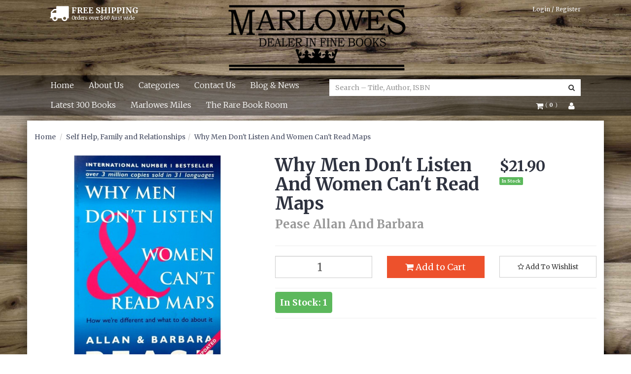

--- FILE ---
content_type: text/html; charset=utf-8
request_url: https://www.marlowesbooks.com/Why-Men-Don't-Listen-And-Women-Can't-Read-Maps-Pease-Allan-And-Barbara-Book-197258
body_size: 44256
content:
<!DOCTYPE html>
<html lang="en">
<head>
<meta http-equiv="Content-Type" content="text/html; charset=utf-8"/>
<meta name="keywords" content="Why Men Don&#39;t Listen And Women Can&#39;t Read Maps Pease Allan And Barbara | Marlowes Books,bookshop,author,australian bookshop,australian bookstore,used books,new books,marlowesbooks,audio books,rare books,secondhand books"/>
<meta name="description" content="Why Men Don&#39;t Listen And Women Can&#39;t Read Maps Pease Allan And Barbara | Marlowes Books"/>
<meta name="viewport" content="width=device-width, initial-scale=1.0"/>
<meta property="og:image" content="/assets/full/197258.jpg?20230124054454"/>
<meta property="og:title" content="Why Men Don&#39;t Listen And Women Can&#39;t Read Maps Pease Allan And Barbara | Marlowes Books"/>
<meta property="og:site_name" content="www.marlowesbooks.com "/>

<title>Why Men Don&#39;t Listen And Women Can&#39;t Read Maps Pease Allan And Barbara | Marlowes Books</title>
<link rel="canonical" href="/Why-Men-Don't-Listen-And-Women-Can't-Read-Maps-Pease-Allan-And-Barbara-Book-197258"/>
<link rel="shortcut icon" href="https://www.marlowesbooks.com/assets/favicon_logo.png"/>
<link href='https://fonts.googleapis.com/css?family=Merriweather:400,300,900,400italic,300italic,900italic,700,700italic' rel='stylesheet' type='text/css'>
<link class="theme-selector" rel="stylesheet" type="text/css" href="/assets/themes/2022-11-streamin/css/app.css?1767554490" media="all"/>
<link rel="stylesheet" type="text/css" href="/assets/themes/2022-11-streamin/css/user-override.css?1767554490" media="all"/>
<link rel="stylesheet" type="text/css" href="/assets/themes/2022-11-streamin/css/style.css?1767554490" media="all"/>
<link rel="stylesheet" type="text/css" href="/assets/themes/2022-11-streamin/plugins/fancybox/jquery.fancybox.css?1767554490"/>
<!--[if lte IE 8]>
	<script src="https://oss.maxcdn.com/libs/html5shiv/3.7.0/html5shiv.js"></script>
	<script src="https://oss.maxcdn.com/libs/respond.js/1.3.0/respond.min.js"></script>
<![endif]-->
<!-- Begin: Script 1 -->
<script>

(function(i,s,o,g,r,a,m){i['GoogleAnalyticsObject']=r;i[r]=i[r]||function(){
(i[r].q=i[r].q||[]).push(arguments)},i[r].l=1*new Date();a=s.createElement(o),
m=s.getElementsByTagName(o)[0];a.async=1;a.src=g;m.parentNode.insertBefore(a,m)
})(window,document,'script','//www.google-analytics.com/analytics.js','ga');
ga('create', 'UA-69258876-1', 'auto');
</script>
<!-- End: Script 1 -->
<!-- Begin: Script 101 -->
<meta name="google-site-verification" content="cDwBYWb86gHZDSm7Ninp8fn2SsWkOZjU06BBLYqG6qQ" />
<!-- End: Script 101 -->
<!-- Begin: Script 102 -->
<script id="mcjs">!function(c,h,i,m,p){m=c.createElement(h),p=c.getElementsByTagName(h)[0],m.async=1,m.src=i,p.parentNode.insertBefore(m,p)}(document,"script","https://chimpstatic.com/mcjs-connected/js/users/7e7bf97034b8489242378a44b/610b96e118869a79b1c12293b.js");</script>
<!-- End: Script 102 -->
<!-- Begin: Script 104 -->
<meta name="google-site-verification" content="IeB3EmuYDs4Zdv6NfECxA0NAjHXc5DmXXufG3cLtPcY" />
<!-- End: Script 104 -->
<!-- Begin: Script 105 -->
<meta name="google-site-verification" content="0-V6Cj8NaSqZaGXHHr3lqSYFKyTsf4WLes8SX9-0a8o" />
<!-- End: Script 105 -->
<!-- Begin: Script 109 -->
<!-- Global site tag (gtag.js) - Google Analytics -->
<script async src="https://www.googletagmanager.com/gtag/js?id=G-DYSP51DH57"></script>
<script>
  window.dataLayer = window.dataLayer || [];
  function gtag(){dataLayer.push(arguments);}
  gtag('js', new Date());
    gtag('config', 'G-DYSP51DH57', {
      send_page_view: false
    });
</script>
<!-- End: Script 109 -->

<script id="mcjs">!function(c,h,i,m,p){m=c.createElement(h),p=c.getElementsByTagName(h)[0],m.async=1,m.src=i,p.parentNode.insertBefore(m,p)}(document,"script","https://chimpstatic.com/mcjs-connected/js/users/7e7bf97034b8489242378a44b/ffe1f57f20e6100f348ab219e.js");</script>
</head>
<body id="n_product" class="n_2022-11-streamin">
<div style="
    background-image:url(/assets/themes/2022-11-streamin/img/samplebackground.jpg?1767554490);
    z-index: -1;
    position: fixed;
    top: 0;
    left: 0;
    height: 100%;
    width: 100%;
	  -webkit-background-size: cover;
	  -moz-background-size: cover;
	  -o-background-size: cover;
	  background-size: cover;
"></div>

<div class="container wrapper-header">
	<div class="col-xs-12 text-center wrapper-logo">
		<div class="free-shipping-wrap">
				<i class="fa fa-truck"></i>
				<div class="shipping-text">
					<h5>FREE SHIPPING</h5>
					<p>Orders over $60 Aust wide</p>
				</div>
		</div>
		<a href="https://www.marlowesbooks.com" title="Marlowes Books">
			<img class="logo img-responsive" src="/assets/website_logo.png" alt="Marlowes Books"/>
		</a>

			<span nloader-content-id="7-XQ9y-d8SGiZEYMhuVbK1hOW0BkOu4xhtZIPIvPffM4aRuy77rwMz-AvD2G3RY79UGsf-03B6tEwCHzjdbuxA" nloader-content="[base64]" nloader-data="i8Aw7HgLCjM_XkIQnjvcHH9hv8x4e5N8KQRMgtervT4"></span></div>
</div>

<div class="navbar navbar-default">
	<div class="container">
		<div class="row">
			<div class="col-xs-12">

				<div class="navbar-header">
					<div class="col-xs-12 visible-xs">
						<form class="navbar-form visible-xs" name="productsearch" method="get" action="/">
							<input type="hidden" name="rf" value="kw" />
							<div class="input-group">
								<input class="form-control ajax_search" value="" autocomplete="off" name="kw" type="search" placeholder="Search – Title, Author, ISBN"/>
								<span class="input-group-btn">
									<button type="submit" value="Search" class="btn btn-default"><i class="fa fa-search"></i></button>
								</span>
							</div>
						</form>
					</div>
					</ hr>
					<ul class="navigation-list list-inline visible-xs">
						<li><a href="#" class="" data-toggle="collapse" data-target=".navbar-responsive-collapse"><span class="icon"><i class="fa fa-reorder"></i></span><br>
						Menu</a></li>
						<li><a href="/products"><span class="icon"><i class="fa fa-gift"></i></span><br>
						Categories</a></li>
						<li><a href="https://www.marlowesbooks.com/_mycart?tkn=cart&ts=1767799173287577"><span class="icon"><i class="fa fa-shopping-cart"></i></span><br>
						Cart (<span rel="a2c_item_count">0</span>)</a></li>
						<li><a href="/_myacct/"><span class="icon"><i class="fa fa-user"></i></span><br>
						Account</a></li>
					</ul>
				</div>

				<div class="navbar-collapse collapse navbar-responsive-collapse">
					<ul class="nav navbar-nav col-xs-12 col-sm-9 col-md-7 col-lg-6 padded-nav">
						<li class=""> <a href="/" >Home </a>
										
									</li><li class=""> <a href="/about_us" >About Us </a>
										
									</li><li class=""> <a href="/products" >Categories </a>
										
									</li><li class=""> <a href="/contact-us" >Contact Us </a>
										
									</li><li class=""> <a href="/blog" >Blog & News </a>
										
									</li><li class=""> <a href="https://www.marlowesbooks.com/usedbooks?rf=&sortby=new_arrivals" >Latest 300 Books </a>
										
									</li><li class=""> <a href="/page/marlowes-miles/" >Marlowes Miles </a>
										
									</li><li class=""> <a href="/page/the-rare-book-room/" >The Rare Book Room </a>
										
									</li>
						</ul>
					<div class="col-xs-12 col-sm-3 col-md-5 col-lg-6">
						<div class="hidden-xs col-md-12">
							<div class="header-search">
								<form class="form-inline" name="productsearch" method="get" action="/">
									<input type="hidden" name="rf" value="kw"/>
									<div class="input-group">
										<input class="form-control ajax_search" value="" id="name_search" autocomplete="off" name="kw" type="search" placeholder="Search – Title, Author, ISBN"/>
										<span class="input-group-btn">
											<button type="submit" value="Search" class="btn btn-default"><i class="fa fa-search"></i></button>
										</span>
									</div>
								</form>
							</div>
						</div>

						<div class="col-sm-12 col-md-12 pull-right">
							<ul class="nav navbar-nav navbar-account hidden-xs pull-right">

								<li class="dropdown">
									<a href="#" class="dropdown-toggle" data-toggle="dropdown"><i class="fa fa-shopping-cart"></i>
										<span class="item-count--brackets">(</span>
										<span class="item-count" rel="a2c_item_count"> <span nloader-content-id="Br68Xms5_osjSiid1jSyBv3QQA_XXlmX8y3R-TawXZM" nloader-content="XpfJbmdDE6-8KkRlxcsy78N3KEzQnYvq8NL8Ono8jB4"></span> </span>
										<span class= "item-count--brackets">)</span>
									</a>
									<ul class="dropdown-menu dropdown-menu-right">
										<li class="box" id="neto-dropdown">
											<div class="body padding" id="cartcontents"></div>
											<div class="footer"></div>
										</li>
									</ul>
								</li>

								<li class="lv1-li dropdown"> <a href="#" class="dropdown-toggle" data-toggle="dropdown"><i class="fa fa-user"></i></a>
									<ul class="dropdown-menu">
										<li><a href="https://www.marlowesbooks.com/_myacct">Account Home</a></li>
										<li><a href="https://www.marlowesbooks.com/_myacct#orders">Orders</a></li>
										<li><a href="https://www.marlowesbooks.com/_myacct/favourites">Favourites</a></li>
										<li><a href="https://www.marlowesbooks.com/_myacct/wishlist">Wishlists</a></li>
										<li><a href="https://www.marlowesbooks.com/_myacct/edit_account">Edit My Details</a></li>
										<li><a href="https://www.marlowesbooks.com/_myacct/edit_address">Edit My Address Book</a></li>
										<li class="divider"></li>
										<span nloader-content-id="15pMZk3W3yMEoOR_WKbjtbKNC6mcZGE5jQND84D75T4QVyDYHYozv6yrenG_8eVLOt9aJWehOoTNPDfUP0RO8Y" nloader-content="[base64]" nloader-data="[base64]"></span>
									</ul>
								</li>
							</ul>
						</div>
					</div>
				</div><!-- end of navbar-collapse-->

			</div><!-- end of col-xs-12-->
		</div>
	</div>
</div> <!-- end of navbar navbar default-->
<div id="main-content" class="container" role="main">
	<div class="row">
<div class="col-xs-12">
	<ul class="breadcrumb">
		<li><a href="https://www.marlowesbooks.com">Home</a></li>
		<li><a href="/self-help-relationships/">Self Help, Family and Relationships</a></li><li><a href="/Why-Men-Don't-Listen-And-Women-Can't-Read-Maps-Pease-Allan-And-Barbara-Book-197258">Why Men Don&#39;t Listen And Women Can&#39;t Read Maps</a></li>
	</ul>
	<div class="row">
		<div class="col-sm-5">
			<div id="_jstl__images"><input type="hidden" id="_jstl__images_k0" value="template"/><input type="hidden" id="_jstl__images_v0" value="aW1hZ2Vz"/><input type="hidden" id="_jstl__images_k1" value="type"/><input type="hidden" id="_jstl__images_v1" value="aXRlbQ"/><input type="hidden" id="_jstl__images_k2" value="onreload"/><input type="hidden" id="_jstl__images_v2" value=""/><input type="hidden" id="_jstl__images_k3" value="content_id"/><input type="hidden" id="_jstl__images_v3" value="135"/><input type="hidden" id="_jstl__images_k4" value="sku"/><input type="hidden" id="_jstl__images_v4" value="197258"/><input type="hidden" id="_jstl__images_k5" value="preview"/><input type="hidden" id="_jstl__images_v5" value="y"/><div id="_jstl__images_r"><meta property="og:image" content=""/>

<div class="main-image text-center">
	<a href="/assets/full/197258.jpg?20230124054454" class=" fancybox" rel="product_images">
		<div class="zoom">
			<img src="/assets/full/197258.jpg?20230124054454" class="hidden">
			<img src="/assets/thumbL/197258.jpg?20230124054454" rel="itmimg197258" alt="Why Men Don&#39;t Listen And Women Can&#39;t Read Maps" border="0" id="main-image" itemprop="image">
		</div>
	</a>
</div>
<div class="clear"></div><br />

<div class="clear"></div>
<div class="row">

</div></div></div>
		</div>
		<div class="col-sm-7">
			<div id="_jstl__header"><input type="hidden" id="_jstl__header_k0" value="template"/><input type="hidden" id="_jstl__header_v0" value="aGVhZGVy"/><input type="hidden" id="_jstl__header_k1" value="type"/><input type="hidden" id="_jstl__header_v1" value="aXRlbQ"/><input type="hidden" id="_jstl__header_k2" value="preview"/><input type="hidden" id="_jstl__header_v2" value="y"/><input type="hidden" id="_jstl__header_k3" value="sku"/><input type="hidden" id="_jstl__header_v3" value="197258"/><input type="hidden" id="_jstl__header_k4" value="content_id"/><input type="hidden" id="_jstl__header_v4" value="135"/><input type="hidden" id="_jstl__header_k5" value="onreload"/><input type="hidden" id="_jstl__header_v5" value=""/><div id="_jstl__header_r"><div class="row">
	<div itemscope itemtype="http:schema.org/Product" class="wrapper-product-title col-sm-8">
		<h1 itemprop="name">Why Men Don&#39;t Listen And Women Can&#39;t Read Maps</h1>
		<a href="https://www.marlowesbooks.com/?rf=kw&kw=Pease%20Allan%20And%20Barbara">
            <h3 class="text-muted">
                Pease Allan And Barbara
            </h3>
        </a>
        </div>
	<div itemprop="offers" itemscope itemtype="http://schema.org/Offer" class="wrapper-pricing col-sm-4">
			<meta itemprop="priceCurrency" content="AUD">
			<div class="productprice productpricetext" itemprop="price" content="21.9">
					$21.90
				</div>
				<span itemprop="availability" content="in_stock" class="label label-success">In Stock</span>
			</div>
	</div></div></div>
			<form>
				
				
				</form>
			<div id="_jstl__buying_options"><input type="hidden" id="_jstl__buying_options_k0" value="template"/><input type="hidden" id="_jstl__buying_options_v0" value="YnV5aW5nX29wdGlvbnM"/><input type="hidden" id="_jstl__buying_options_k1" value="type"/><input type="hidden" id="_jstl__buying_options_v1" value="aXRlbQ"/><input type="hidden" id="_jstl__buying_options_k2" value="preview"/><input type="hidden" id="_jstl__buying_options_v2" value="y"/><input type="hidden" id="_jstl__buying_options_k3" value="sku"/><input type="hidden" id="_jstl__buying_options_v3" value="197258"/><input type="hidden" id="_jstl__buying_options_k4" value="content_id"/><input type="hidden" id="_jstl__buying_options_v4" value="135"/><input type="hidden" id="_jstl__buying_options_k5" value="onreload"/><input type="hidden" id="_jstl__buying_options_v5" value=""/><div id="_jstl__buying_options_r"><div class="extra-options"> 
	
	<hr />
	  
	 

	 
	 
	
	<form class="buying-options">	 
		<input type="hidden" id="model6akZ1197258" name="model" value="Why Men Don&#39;t Listen And Women Can&#39;t Read Maps">
		<input type="hidden" id="thumb6akZ1197258" name="thumb" value="/assets/thumb/197258.jpg?20230124054454">  
		<input type="hidden" id="sku6akZ1197258" name="sku" value="197258">
		<div class="row btn-stack">
			<div class="col-xs-12 col-md-4">
				<input type="number" min="0" max="1" class="form-control qty" id="qty6akZ1197258" name="qty" value="1" size="2"/>

				<!-- Button trigger modal -->
				<button type="button" class="btn btn-primary btn-lg instock-button" data-toggle="modal" data-target="#myModal" style="display:none;">
				  Show stock amount
				</button>

				<!-- Modal -->
				<div class="modal fade instock-modal" id="myModal" tabindex="-1" role="dialog" aria-labelledby="myModalLabel">
				  <div class="modal-dialog" role="document">
				    <div class="modal-content">
				      <div class="modal-header">
				        <button type="button" class="close" data-dismiss="modal" aria-label="Close"><span aria-hidden="true">&times;</span></button>
				        <h4 class="modal-title" id="myModalLabel">Only 1 left in stock!</h4>
				      </div>
				      <div class="modal-body clearfix">
						      	<div class="instock-modal-img float_left">
						      		<img src="/assets/thumb/197258.jpg?20230124054454" alt="Why Men Don&#39;t Listen And Women Can&#39;t Read Maps">
						      	</div>
						      	<div class="instock-modal-txt">
							        <p>We currently don't have that many items in stock right now, please enter a lower amount.</p>
							        </div>
				      </div>
				      <div class="modal-footer">
				       <!--  <button type="button" class="btn btn-default" data-dismiss="modal">Close</button> -->
				        	<button type="button" class="btn btn-default npopup-continue" data-dismiss="modal" title="Continue Shopping">Continue Shopping</button>
				        	<button type="button" class="btn btn-default npopup-view" onclick="window.location='https://marlowesbooks.neto.com.au/_mycart?ts=1438752001868211';" title="View Cart">View My Cart</button>
				      </div>
				    </div>
				  </div>
				</div>

			</div>
			<div class="col-xs-12 col-md-4">
				<button type="button" title="Add to Cart" class="addtocart btn btn-success btn-block btn-lg btn-loads" data-loading-text="<i class='fa fa-spinner fa-spin' style='font-size: 14px'></i>" rel="6akZ1197258"><i class="fa fa-shopping-cart icon-white"></i> Add to Cart</button>
				</div>
			<div class="col-xs-12 col-md-4">
				<div class="product-wishlist">
					<span nloader-content-id="se3lNHIzKTV1pVAgZoPOY1mn3cXnpK6fttcoHBAFLkwnxLdaePKgOANqVkEZtuUBJ73HcJLY_vBD4AaLP02gB8" nloader-content="[base64]" nloader-data="[base64]"></span> 
				</div>
			</div>
		</div>
	</form>	
	<hr/>
	<div class="nCustom-instock">
		<div class="row btn-stack">
			<div class="col-xs-12 col-md-4">
				<p class="label label-success">In Stock: 1</p>
				</div>
		</div>
	</div>
	<hr/>
	<div class="panel panel-default hidden" id="shipbox">
		<div class="panel-heading">
			<h3 class="panel-title">Calculate Shipping</h3>
		</div>
		<div class="panel-body">
			<div class="row btn-stack">
				<div class="col-xs-12 col-md-3">
					<input type="number" name="input" id="n_qty" value="" size="2" class="form-control" placeholder="Qty" onChange="Checkqty()">
				</div>
				<div class="col-xs-12 col-md-3">
					<select id="country" class="form-control">
						<option value="AU" selected>Australia</option><option value="AF" >Afghanistan</option><option value="AX" >Aland Islands</option><option value="AL" >Albania</option><option value="DZ" >Algeria</option><option value="AS" >American Samoa</option><option value="AD" >Andorra</option><option value="AO" >Angola</option><option value="AI" >Anguilla</option><option value="AQ" >Antarctica</option><option value="AG" >Antigua and Barbuda</option><option value="AR" >Argentina</option><option value="AM" >Armenia</option><option value="AW" >Aruba</option><option value="AT" >Austria</option><option value="AZ" >Azerbaijan</option><option value="BS" >Bahamas</option><option value="BH" >Bahrain</option><option value="BD" >Bangladesh</option><option value="BB" >Barbados</option><option value="BY" >Belarus</option><option value="BE" >Belgium</option><option value="BZ" >Belize</option><option value="BJ" >Benin</option><option value="BM" >Bermuda</option><option value="BT" >Bhutan</option><option value="BO" >Bolivia, Plurinational State of</option><option value="BQ" >Bonaire, Sint Eustatius and Saba</option><option value="BA" >Bosnia and Herzegovina</option><option value="BW" >Botswana</option><option value="BV" >Bouvet Island</option><option value="BR" >Brazil</option><option value="IO" >British Indian Ocean Territory</option><option value="BN" >Brunei Darussalam</option><option value="BG" >Bulgaria</option><option value="BF" >Burkina Faso</option><option value="BI" >Burundi</option><option value="KH" >Cambodia</option><option value="CM" >Cameroon</option><option value="CA" >Canada</option><option value="CV" >Cape Verde</option><option value="KY" >Cayman Islands</option><option value="CF" >Central African Republic</option><option value="TD" >Chad</option><option value="CL" >Chile</option><option value="CN" >China</option><option value="CX" >Christmas Island</option><option value="CC" >Cocos (Keeling) Islands</option><option value="CO" >Colombia</option><option value="KM" >Comoros</option><option value="CG" >Congo</option><option value="CD" >Congo, the Democratic Republic of the</option><option value="CK" >Cook Islands</option><option value="CR" >Costa Rica</option><option value="CI" >Cote d'Ivoire</option><option value="HR" >Croatia</option><option value="CU" >Cuba</option><option value="CW" >Curaçao</option><option value="CY" >Cyprus</option><option value="CZ" >Czech Republic</option><option value="DK" >Denmark</option><option value="DJ" >Djibouti</option><option value="DM" >Dominica</option><option value="DO" >Dominican Republic</option><option value="EC" >Ecuador</option><option value="EG" >Egypt</option><option value="SV" >El Salvador</option><option value="GQ" >Equatorial Guinea</option><option value="ER" >Eritrea</option><option value="EE" >Estonia</option><option value="SZ" >Eswatini, Kingdom of</option><option value="ET" >Ethiopia</option><option value="FK" >Falkland Islands (Malvinas)</option><option value="FO" >Faroe Islands</option><option value="FJ" >Fiji</option><option value="FI" >Finland</option><option value="FR" >France</option><option value="GF" >French Guiana</option><option value="PF" >French Polynesia</option><option value="TF" >French Southern Territories</option><option value="GA" >Gabon</option><option value="GM" >Gambia</option><option value="GE" >Georgia</option><option value="DE" >Germany</option><option value="GH" >Ghana</option><option value="GI" >Gibraltar</option><option value="GR" >Greece</option><option value="GL" >Greenland</option><option value="GD" >Grenada</option><option value="GP" >Guadeloupe</option><option value="GU" >Guam</option><option value="GT" >Guatemala</option><option value="GG" >Guernsey</option><option value="GN" >Guinea</option><option value="GW" >Guinea-Bissau</option><option value="GY" >Guyana</option><option value="HT" >Haiti</option><option value="HM" >Heard Island and McDonald Islands</option><option value="VA" >Holy See (Vatican City State)</option><option value="HN" >Honduras</option><option value="HK" >Hong Kong</option><option value="HU" >Hungary</option><option value="IS" >Iceland</option><option value="IN" >India</option><option value="ID" >Indonesia</option><option value="IR" >Iran, Islamic Republic of</option><option value="IQ" >Iraq</option><option value="IE" >Ireland</option><option value="IM" >Isle of Man</option><option value="IL" >Israel</option><option value="IT" >Italy</option><option value="JM" >Jamaica</option><option value="JP" >Japan</option><option value="JE" >Jersey</option><option value="JO" >Jordan</option><option value="KZ" >Kazakhstan</option><option value="KE" >Kenya</option><option value="KI" >Kiribati</option><option value="KP" >Korea, Democratic People's Republic of</option><option value="KR" >Korea, Republic of</option><option value="KW" >Kuwait</option><option value="KG" >Kyrgyzstan</option><option value="LA" >Lao People's Democratic Republic</option><option value="LV" >Latvia</option><option value="LB" >Lebanon</option><option value="LS" >Lesotho</option><option value="LR" >Liberia</option><option value="LY" >Libya</option><option value="LI" >Liechtenstein</option><option value="LT" >Lithuania</option><option value="LU" >Luxembourg</option><option value="MO" >Macao</option><option value="MG" >Madagascar</option><option value="MW" >Malawi</option><option value="MY" >Malaysia</option><option value="MV" >Maldives</option><option value="ML" >Mali</option><option value="MT" >Malta</option><option value="MH" >Marshall Islands</option><option value="MQ" >Martinique</option><option value="MR" >Mauritania</option><option value="MU" >Mauritius</option><option value="YT" >Mayotte</option><option value="MX" >Mexico</option><option value="FM" >Micronesia, Federated States of</option><option value="MD" >Moldova, Republic of</option><option value="MC" >Monaco</option><option value="MN" >Mongolia</option><option value="ME" >Montenegro</option><option value="MS" >Montserrat</option><option value="MA" >Morocco</option><option value="MZ" >Mozambique</option><option value="MM" >Myanmar</option><option value="NA" >Namibia</option><option value="NR" >Nauru</option><option value="NP" >Nepal</option><option value="NL" >Netherlands</option><option value="NC" >New Caledonia</option><option value="NZ" >New Zealand</option><option value="NI" >Nicaragua</option><option value="NE" >Niger</option><option value="NG" >Nigeria</option><option value="NU" >Niue</option><option value="NF" >Norfolk Island</option><option value="MK" >North Macedonia, Republic of</option><option value="MP" >Northern Mariana Islands</option><option value="NO" >Norway</option><option value="OM" >Oman</option><option value="PK" >Pakistan</option><option value="PW" >Palau</option><option value="PS" >Palestine, State of</option><option value="PA" >Panama</option><option value="PG" >Papua New Guinea</option><option value="PY" >Paraguay</option><option value="PE" >Peru</option><option value="PH" >Philippines</option><option value="PN" >Pitcairn</option><option value="PL" >Poland</option><option value="PT" >Portugal</option><option value="PR" >Puerto Rico</option><option value="QA" >Qatar</option><option value="RE" >Reunion</option><option value="RO" >Romania</option><option value="RU" >Russian Federation</option><option value="RW" >Rwanda</option><option value="BL" >Saint Barthélemy</option><option value="SH" >Saint Helena, Ascension and Tristan da Cunha</option><option value="KN" >Saint Kitts and Nevis</option><option value="LC" >Saint Lucia</option><option value="MF" >Saint Martin (French part)</option><option value="PM" >Saint Pierre and Miquelon</option><option value="VC" >Saint Vincent and the Grenadines</option><option value="WS" >Samoa</option><option value="SM" >San Marino</option><option value="ST" >Sao Tome and Principe</option><option value="SA" >Saudi Arabia</option><option value="SN" >Senegal</option><option value="RS" >Serbia</option><option value="SC" >Seychelles</option><option value="SL" >Sierra Leone</option><option value="SG" >Singapore</option><option value="SX" >Sint Maarten (Dutch part)</option><option value="SK" >Slovakia</option><option value="SI" >Slovenia</option><option value="SB" >Solomon Islands</option><option value="SO" >Somalia</option><option value="ZA" >South Africa</option><option value="GS" >South Georgia and the South Sandwich Islands</option><option value="SS" >South Sudan</option><option value="ES" >Spain</option><option value="LK" >Sri Lanka</option><option value="SD" >Sudan</option><option value="SR" >Suriname</option><option value="SJ" >Svalbard and Jan Mayen</option><option value="SE" >Sweden</option><option value="CH" >Switzerland</option><option value="SY" >Syrian Arab Republic</option><option value="TW" >Taiwan</option><option value="TJ" >Tajikistan</option><option value="TZ" >Tanzania, United Republic of</option><option value="TH" >Thailand</option><option value="TL" >Timor-Leste</option><option value="TG" >Togo</option><option value="TK" >Tokelau</option><option value="TO" >Tonga</option><option value="TT" >Trinidad and Tobago</option><option value="TN" >Tunisia</option><option value="TR" >Turkey</option><option value="TM" >Turkmenistan</option><option value="TC" >Turks and Caicos Islands</option><option value="TV" >Tuvalu</option><option value="UG" >Uganda</option><option value="UA" >Ukraine</option><option value="AE" >United Arab Emirates</option><option value="GB" >United Kingdom</option><option value="US" >United States</option><option value="UM" >United States Minor Outlying Islands</option><option value="UY" >Uruguay</option><option value="UZ" >Uzbekistan</option><option value="VU" >Vanuatu</option><option value="VE" >Venezuela, Bolivarian Republic of</option><option value="VN" >Vietnam</option><option value="VG" >Virgin Islands, British</option><option value="VI" >Virgin Islands, U.S.</option><option value="WF" >Wallis and Futuna</option><option value="EH" >Western Sahara</option><option value="YE" >Yemen</option><option value="ZM" >Zambia</option><option value="ZW" >Zimbabwe</option>
					</select>
				</div>
				<div class="col-xs-12 col-md-3">
					<input type="text" name="input" id="zip" value="" size="5" class="form-control" placeholder="Post Code">
				</div>
				<div class="col-xs-12 col-md-3">
					<button type="button" class="btn btn-block btn-primary btn-loads" data-loading-text="<i class='fa fa-refresh fa-spin' style='font-size: 14px'></i>" onClick="javascript:$.load_ajax_template('_buying_options', {'showloading': '1', 'sku': '197258', 'qty': $('#n_qty').val() , 'ship_zip': $('#zip').val(), 'ship_country': $('#country').val()}),$(this).button('loading');" title="Calculate"><i class="fa fa-refresh"></i> Calculate</button>
				</div>
			</div>
			<span nloader-content-id="Hiwh6uSyPmUhdip-8fNYcCV2KtIAqBzXwwioaag--IwnxLdaePKgOANqVkEZtuUBJ73HcJLY_vBD4AaLP02gB8" nloader-content="[base64]" nloader-data="[base64]"></span>	
		</div>	
	</div>
	  
	
</div>

<div class="hidden">
	<div id="notifymodal" class="notifymodal">
		<div class="modal-header">
			<h4 class="modal-title">Notify me when back in stock</h4>
		</div>
		<div class="modal-body">
			<div class="form-group">
				<label>Your Name</label>
				<input placeholder="Jane Smith" name="from_name" id="from_name" type="text" class="form-control" value="">
			</div>
			<div class="form-group">
				<label>Your Email Address</label>
				<input placeholder="jane.smith@test.com.au" name="from" id="from" type="email" class="form-control" value="">
			</div>
		</div>
		<div class="modal-footer">
			<input class="btn btn-danger" type="button" onclick="$.fancybox.close(true)" data-dismiss="modal" value="Cancel">
			<input class="btn btn-success" type="button" value="Save My Details" onClick="javascript:$.addNotifyBackInStock('197258', '');$.fancybox.close(true)">
		</div>
	</div><!-- /.modal-content -->
</div></div></div>
			</div>
	</div>
	<div class="row">
		<div class="col-xs-12">
			
			
			<div class="tabbable">
				<ul class="nav nav-tabs">
					<li class="active">
						<a href="#description" data-toggle="tab">Description</a>
					</li>
					<li>
						<a href="#specifications" class="hidden "data-toggle="tab">Specifications</a>
					</li>
					<li>
						<a class="reviews hidden" href="#reviews" data-toggle="tab">
							Reviews
							<i class="fa fa-star-o"></i>
							<i class="fa fa-star-o"></i>
							<i class="fa fa-star-o"></i>
							<i class="fa fa-star-o"></i>
							<i class="fa fa-star-o"></i>
							</a>
					</li>
				</ul>
				<div class="tab-content">
					<div class="tab-pane active" id="description">
						<div class="productdetails">
							<p><b>Cover Type: </b>Softcover<br><b>Book Condition: </b>Very Good<br><b>Jacket Condition: </b>None Issued<br><b>Publisher: </b>Orion Publishing Group, Limited<br><b>Publisher Place: </b><br><b>Publisher Year: </b>2001<br><b>Edition: </b>Reprint<br><br><b>Description: </b>300 pages. Book is in Very good condition throughout. <br><br><b>Publishers Description: </b>Have you ever wished your partner came with an instruction booklet? This international bestseller is the answer to all the things you've ever wondered about the opposite sex.For their controversial new book on the differences between the way men and women think and communicate, Barbara and Allan Pease spent three years traveling around the world, collecting the dramatic findings of new research on the brain, investigating evolutionary biology, analyzing psychologists, studying social changes, and annoying the locals.The result is a sometimes shocking, always illuminating, and frequently hilarious look at where the battle line is drawn between the sexes, why it was drawn, and how to cross it. Read this book and understand--at last!--why men never listen, why women can't read maps, and why learning each other's secrets means you'll never have to say sorry again.<br><br><b>ISBN: </b>9780957810815
						</div>
						<p class="small">
							(<span itemprop="productID">197258</span>)
						</p>
					</div>
				<div class="tab-pane hidden" id="specifications">
						<table class="table">
							<tbody>
								<tr>
									<td><strong>SKU</strong></td>
									<td>197258</td>
								</tr>
								<tr>
									<td><strong>Barcode #</strong></td>
									<td>9780957810815</td>
								</tr>
								<tr>
									<td><strong>Brand</strong></td>
									<td>Pease Allan And Barbara</td>
								</tr>
								</tbody>
						</table>
					</div>
					<div class="tab-pane hidden" id="reviews">
					
					<h4>Be The First To Review This Product!</h4>
							<p>Help other Marlowes Books users shop smarter by writing reviews for products you have purchased.</p>
							<p><a href="https://www.marlowesbooks.com/_myacct/write_review?item=197258" class="btn btn-default"><i class="fa fa-pencil-square-o"></i> Write a product review</a></p>
					</div><!--/.tab-pane-->
				</div><!--/.tab-content-->
			</div><!--/.tabbable-->
			<hr />
				<img src="/assets/assistant.jpg"> <br /> <br /> <h3>Explore other books from this author!</h3>
				<br />
				<div class="row"><div class="wrapper-thumbnail col-xs-8 col-sm-6 col-md-4 col-lg-3">
	<div class="thumbnail thumbnail-border" itemscope itemtype="http://schema.org/Product">
	<h3 itemprop="name"><a href="https://www.marlowesbooks.com/Why-Men-Don't-Have-A-Clue-And-Women-Always-Need-More-Shoes-Pease-Allan-And-Barbara-Book-210353" title="Why Men Don&#39;t Have A Clue And Women Always Need More Shoes">Why Men Don't Have A Clue And Women Always Need More Shoes</a></h3>
	
		<a href="https://www.marlowesbooks.com/Why-Men-Don't-Have-A-Clue-And-Women-Always-Need-More-Shoes-Pease-Allan-And-Barbara-Book-210353" class="thumbnail-image">
			<img src="/assets/thumb/210353.jpg?20240319042750" class="product-image" alt="Why Men Don&#39;t Have A Clue And Women Always Need More Shoes" rel="itmimg210353">
		</a>

		<h4 itemprop="brand"><a href="https://www.marlowesbooks.com/Why-Men-Don't-Have-A-Clue-And-Women-Always-Need-More-Shoes-Pease-Allan-And-Barbara-Book-210353" title="Pease Allan And Barbara">Pease Allan And Barbara</a></h4>
		
		<div class="caption">

			<p class="price main-price" itemprop="offers" itemscope itemtype="http://schema.org/Offer">
				<meta itemprop="priceCurrency" content="AUD">
				<span itemprop="price" content="21.9">$21.90</span>
				</p>
			<p class="price">
			</p>

			<!-- Purchase Logic -->
			<form class="form-inline buying-options">
				<input type="hidden" id="sku4kISb210353" name="sku4kISb210353" value="210353">
				<input type="hidden" id="model4kISb210353" name="model4kISb210353" value="Why Men Don&#39;t Have A Clue And Women Always Need More Shoes">
				<input type="hidden" id="thumb4kISb210353" name="thumb4kISb210353" value="/assets/thumb/210353.jpg?20240319042750">
				<input type="hidden" id="qty4kISb210353" name="qty4kISb210353" value="1" class="input-tiny">
				<button type="button" title="Add Why Men Don&#39;t Have A Clue And Women Always Need More Shoes to Cart" class="addtocart btn-success btn btn-block btn-loads" rel="4kISb210353" data-loading-text="<i class='fa fa-spinner fa-spin' style='font-size: 14px'></i>">Add to Cart</button>
				</form>
			<!-- /Purchase Logic -->

		</div>

	</div>
</div>
</div>
			<hr />
				<h3>Need another copy for a friend?</h3>
				<br />
				<div class="row"><div class="wrapper-thumbnail col-xs-8 col-sm-6 col-md-4 col-lg-3">
	<div class="thumbnail thumbnail-border" itemscope itemtype="http://schema.org/Product">
	<h3 itemprop="name"><a href="https://www.marlowesbooks.com/Why-Men-Don't-Listen-And-Women-Can't-Read-Maps-Pease-Allan-And-Barbara-Book-155565" title="Why Men Don&#39;t Listen And Women Can&#39;t Read Maps">Why Men Don't Listen And Women Can't Read Maps</a></h3>
	
		<a href="https://www.marlowesbooks.com/Why-Men-Don't-Listen-And-Women-Can't-Read-Maps-Pease-Allan-And-Barbara-Book-155565" class="thumbnail-image">
			<img src="/assets/thumb/155565.jpg?20230605044516" class="product-image" alt="Why Men Don&#39;t Listen And Women Can&#39;t Read Maps" rel="itmimg155565">
		</a>

		<h4 itemprop="brand"><a href="https://www.marlowesbooks.com/Why-Men-Don't-Listen-And-Women-Can't-Read-Maps-Pease-Allan-And-Barbara-Book-155565" title="Pease Allan And Barbara">Pease Allan And Barbara</a></h4>
		
		<div class="caption">

			<p class="price main-price" itemprop="offers" itemscope itemtype="http://schema.org/Offer">
				<meta itemprop="priceCurrency" content="AUD">
				<span itemprop="price" content="13.6">$13.60</span>
				</p>
			<p class="price">
			</p>

			<!-- Purchase Logic -->
			<form class="form-inline buying-options">
				<input type="hidden" id="skuRXAYx155565" name="skuRXAYx155565" value="155565">
				<input type="hidden" id="modelRXAYx155565" name="modelRXAYx155565" value="Why Men Don&#39;t Listen And Women Can&#39;t Read Maps">
				<input type="hidden" id="thumbRXAYx155565" name="thumbRXAYx155565" value="/assets/thumb/155565.jpg?20230605044516">
				<input type="hidden" id="qtyRXAYx155565" name="qtyRXAYx155565" value="1" class="input-tiny">
				<a class="notify_popup btn btn-default btn-block btn-loads" href="https://www.marlowesbooks.com/Why-Men-Don't-Listen-And-Women-Can't-Read-Maps-Pease-Allan-And-Barbara-Book-155565" title="Notify Me When Why Men Don&#39;t Listen And Women Can&#39;t Read Maps Is Back In Stock" data-loading-text="<i class='fa fa-spinner fa-spin' style='font-size: 14px'></i>">Out Of Stock</a>
				</form>
			<!-- /Purchase Logic -->

		</div>

	</div>
</div>
<div class="wrapper-thumbnail col-xs-8 col-sm-6 col-md-4 col-lg-3">
	<div class="thumbnail thumbnail-border" itemscope itemtype="http://schema.org/Product">
	<h3 itemprop="name"><a href="https://www.marlowesbooks.com/Why-Men-Don't-Listen-And-Women-Can't-Read-Maps-Pease-Allan-And-Barbara-Book-156306" title="Why Men Don&#39;t Listen And Women Can&#39;t Read Maps">Why Men Don't Listen And Women Can't Read Maps</a></h3>
	
		<a href="https://www.marlowesbooks.com/Why-Men-Don't-Listen-And-Women-Can't-Read-Maps-Pease-Allan-And-Barbara-Book-156306" class="thumbnail-image">
			<img src="/assets/thumb/156306.jpg?20200710074823" class="product-image" alt="Why Men Don&#39;t Listen And Women Can&#39;t Read Maps" rel="itmimg156306">
		</a>

		<h4 itemprop="brand"><a href="https://www.marlowesbooks.com/Why-Men-Don't-Listen-And-Women-Can't-Read-Maps-Pease-Allan-And-Barbara-Book-156306" title="Pease Allan And Barbara">Pease Allan And Barbara</a></h4>
		
		<div class="caption">

			<p class="price main-price" itemprop="offers" itemscope itemtype="http://schema.org/Offer">
				<meta itemprop="priceCurrency" content="AUD">
				<span itemprop="price" content="21.9">$21.90</span>
				</p>
			<p class="price">
			</p>

			<!-- Purchase Logic -->
			<form class="form-inline buying-options">
				<input type="hidden" id="skuMU4kO156306" name="skuMU4kO156306" value="156306">
				<input type="hidden" id="modelMU4kO156306" name="modelMU4kO156306" value="Why Men Don&#39;t Listen And Women Can&#39;t Read Maps">
				<input type="hidden" id="thumbMU4kO156306" name="thumbMU4kO156306" value="/assets/thumb/156306.jpg?20200710074823">
				<input type="hidden" id="qtyMU4kO156306" name="qtyMU4kO156306" value="1" class="input-tiny">
				<button type="button" title="Add Why Men Don&#39;t Listen And Women Can&#39;t Read Maps to Cart" class="addtocart btn-success btn btn-block btn-loads" rel="MU4kO156306" data-loading-text="<i class='fa fa-spinner fa-spin' style='font-size: 14px'></i>">Add to Cart</button>
				</form>
			<!-- /Purchase Logic -->

		</div>

	</div>
</div>
</div>
			
			<hr />
				<h3>More From This Category</h3>
				<br />
				<div class="row"><div class="wrapper-thumbnail col-xs-8 col-sm-6 col-md-4 col-lg-3">
	<div class="thumbnail thumbnail-border" itemscope itemtype="http://schema.org/Product">
	<h3 itemprop="name"><a href="https://www.marlowesbooks.com/An-Authentic-Life.-Finding-Meaning-And-Spirituality-In-Everyday-Life-Jones-Caroline-Book-227607" title="An Authentic Life. Finding Meaning And Spirituality In Everyday Life">An Authentic Life. Finding Meaning And Spirituality In Everyday Life</a></h3>
	
		<a href="https://www.marlowesbooks.com/An-Authentic-Life.-Finding-Meaning-And-Spirituality-In-Everyday-Life-Jones-Caroline-Book-227607" class="thumbnail-image">
			<img src="/assets/thumb/227607.jpg?20260105045402" class="product-image" alt="An Authentic Life. Finding Meaning And Spirituality In Everyday Life" rel="itmimg227607">
		</a>

		<h4 itemprop="brand"><a href="https://www.marlowesbooks.com/An-Authentic-Life.-Finding-Meaning-And-Spirituality-In-Everyday-Life-Jones-Caroline-Book-227607" title="Jones Caroline">Jones Caroline</a></h4>
		
		<div class="caption">

			<p class="price main-price" itemprop="offers" itemscope itemtype="http://schema.org/Offer">
				<meta itemprop="priceCurrency" content="AUD">
				<span itemprop="price" content="23.3">$23.30</span>
				</p>
			<p class="price">
			</p>

			<!-- Purchase Logic -->
			<form class="form-inline buying-options">
				<input type="hidden" id="skuVJi4E227607" name="skuVJi4E227607" value="227607">
				<input type="hidden" id="modelVJi4E227607" name="modelVJi4E227607" value="An Authentic Life. Finding Meaning And Spirituality In Everyday Life">
				<input type="hidden" id="thumbVJi4E227607" name="thumbVJi4E227607" value="/assets/thumb/227607.jpg?20260105045402">
				<input type="hidden" id="qtyVJi4E227607" name="qtyVJi4E227607" value="1" class="input-tiny">
				<button type="button" title="Add An Authentic Life. Finding Meaning And Spirituality In Everyday Life to Cart" class="addtocart btn-success btn btn-block btn-loads" rel="VJi4E227607" data-loading-text="<i class='fa fa-spinner fa-spin' style='font-size: 14px'></i>">Add to Cart</button>
				</form>
			<!-- /Purchase Logic -->

		</div>

	</div>
</div>
<div class="wrapper-thumbnail col-xs-8 col-sm-6 col-md-4 col-lg-3">
	<div class="thumbnail thumbnail-border" itemscope itemtype="http://schema.org/Product">
	<h3 itemprop="name"><a href="https://www.marlowesbooks.com/Change-Your-Thinking-Edelman-Sarah-Book-227560" title="Change Your Thinking">Change Your Thinking</a></h3>
	
		<a href="https://www.marlowesbooks.com/Change-Your-Thinking-Edelman-Sarah-Book-227560" class="thumbnail-image">
			<img src="/assets/thumb/227560.jpg?20260105045419" class="product-image" alt="Change Your Thinking" rel="itmimg227560">
		</a>

		<h4 itemprop="brand"><a href="https://www.marlowesbooks.com/Change-Your-Thinking-Edelman-Sarah-Book-227560" title="Edelman Sarah">Edelman Sarah</a></h4>
		
		<div class="caption">

			<p class="price main-price" itemprop="offers" itemscope itemtype="http://schema.org/Offer">
				<meta itemprop="priceCurrency" content="AUD">
				<span itemprop="price" content="22.7">$22.70</span>
				</p>
			<p class="price">
			</p>

			<!-- Purchase Logic -->
			<form class="form-inline buying-options">
				<input type="hidden" id="sku1haXn227560" name="sku1haXn227560" value="227560">
				<input type="hidden" id="model1haXn227560" name="model1haXn227560" value="Change Your Thinking">
				<input type="hidden" id="thumb1haXn227560" name="thumb1haXn227560" value="/assets/thumb/227560.jpg?20260105045419">
				<input type="hidden" id="qty1haXn227560" name="qty1haXn227560" value="1" class="input-tiny">
				<button type="button" title="Add Change Your Thinking to Cart" class="addtocart btn-success btn btn-block btn-loads" rel="1haXn227560" data-loading-text="<i class='fa fa-spinner fa-spin' style='font-size: 14px'></i>">Add to Cart</button>
				</form>
			<!-- /Purchase Logic -->

		</div>

	</div>
</div>
<div class="wrapper-thumbnail col-xs-8 col-sm-6 col-md-4 col-lg-3">
	<div class="thumbnail thumbnail-border" itemscope itemtype="http://schema.org/Product">
	<h3 itemprop="name"><a href="https://www.marlowesbooks.com/Flourish.-A-Visionary-New-Understanding-Of-Happiness-And-Well-Being-Seligman-Martin-Book-227562" title="Flourish. A Visionary New Understanding Of Happiness And Well Being">Flourish. A Visionary New Understanding Of Happiness And Well Being</a></h3>
	
		<a href="https://www.marlowesbooks.com/Flourish.-A-Visionary-New-Understanding-Of-Happiness-And-Well-Being-Seligman-Martin-Book-227562" class="thumbnail-image">
			<img src="/assets/thumb/227562.jpg?20260105045345" class="product-image" alt="Flourish. A Visionary New Understanding Of Happiness And Well Being" rel="itmimg227562">
		</a>

		<h4 itemprop="brand"><a href="https://www.marlowesbooks.com/Flourish.-A-Visionary-New-Understanding-Of-Happiness-And-Well-Being-Seligman-Martin-Book-227562" title="Seligman Martin">Seligman Martin</a></h4>
		
		<div class="caption">

			<p class="price main-price" itemprop="offers" itemscope itemtype="http://schema.org/Offer">
				<meta itemprop="priceCurrency" content="AUD">
				<span itemprop="price" content="23.3">$23.30</span>
				</p>
			<p class="price">
			</p>

			<!-- Purchase Logic -->
			<form class="form-inline buying-options">
				<input type="hidden" id="skugi4oG227562" name="skugi4oG227562" value="227562">
				<input type="hidden" id="modelgi4oG227562" name="modelgi4oG227562" value="Flourish. A Visionary New Understanding Of Happiness And Well Being">
				<input type="hidden" id="thumbgi4oG227562" name="thumbgi4oG227562" value="/assets/thumb/227562.jpg?20260105045345">
				<input type="hidden" id="qtygi4oG227562" name="qtygi4oG227562" value="1" class="input-tiny">
				<button type="button" title="Add Flourish. A Visionary New Understanding Of Happiness And Well Being to Cart" class="addtocart btn-success btn btn-block btn-loads" rel="gi4oG227562" data-loading-text="<i class='fa fa-spinner fa-spin' style='font-size: 14px'></i>">Add to Cart</button>
				</form>
			<!-- /Purchase Logic -->

		</div>

	</div>
</div>
<div class="wrapper-thumbnail col-xs-8 col-sm-6 col-md-4 col-lg-3">
	<div class="thumbnail thumbnail-border" itemscope itemtype="http://schema.org/Product">
	<h3 itemprop="name"><a href="https://www.marlowesbooks.com/Nurturing-A-Healthy-Mind.-Doing-What-Matters-Most-For-Your-Child's-Developing-Brain-Nagel-C.-Michael-Book-227654" title="Nurturing A Healthy Mind. Doing What Matters Most For Your Child&#39;s Developing Brain">Nurturing A Healthy Mind. Doing What Matters Most For Your Child's Developing Brain</a></h3>
	
		<a href="https://www.marlowesbooks.com/Nurturing-A-Healthy-Mind.-Doing-What-Matters-Most-For-Your-Child's-Developing-Brain-Nagel-C.-Michael-Book-227654" class="thumbnail-image">
			<img src="/assets/thumb/227654.jpg?20260105045345" class="product-image" alt="Nurturing A Healthy Mind. Doing What Matters Most For Your Child&#39;s Developing Brain" rel="itmimg227654">
		</a>

		<h4 itemprop="brand"><a href="https://www.marlowesbooks.com/Nurturing-A-Healthy-Mind.-Doing-What-Matters-Most-For-Your-Child's-Developing-Brain-Nagel-C.-Michael-Book-227654" title="Nagel C. Michael">Nagel C. Michael</a></h4>
		
		<div class="caption">

			<p class="price main-price" itemprop="offers" itemscope itemtype="http://schema.org/Offer">
				<meta itemprop="priceCurrency" content="AUD">
				<span itemprop="price" content="23.7">$23.70</span>
				</p>
			<p class="price">
			</p>

			<!-- Purchase Logic -->
			<form class="form-inline buying-options">
				<input type="hidden" id="skuNFgz0227654" name="skuNFgz0227654" value="227654">
				<input type="hidden" id="modelNFgz0227654" name="modelNFgz0227654" value="Nurturing A Healthy Mind. Doing What Matters Most For Your Child&#39;s Developing Brain">
				<input type="hidden" id="thumbNFgz0227654" name="thumbNFgz0227654" value="/assets/thumb/227654.jpg?20260105045345">
				<input type="hidden" id="qtyNFgz0227654" name="qtyNFgz0227654" value="1" class="input-tiny">
				<button type="button" title="Add Nurturing A Healthy Mind. Doing What Matters Most For Your Child&#39;s Developing Brain to Cart" class="addtocart btn-success btn btn-block btn-loads" rel="NFgz0227654" data-loading-text="<i class='fa fa-spinner fa-spin' style='font-size: 14px'></i>">Add to Cart</button>
				</form>
			<!-- /Purchase Logic -->

		</div>

	</div>
</div>
<div class="wrapper-thumbnail col-xs-8 col-sm-6 col-md-4 col-lg-3">
	<div class="thumbnail thumbnail-border" itemscope itemtype="http://schema.org/Product">
	<h3 itemprop="name"><a href="https://www.marlowesbooks.com/Remembering-Well.-How-Memory-Works-And-What-To-Do-When-It-Doesn't-Sargeant-Delys,-Unkenstein-Anne-Book-227557" title="Remembering Well. How Memory Works And What To Do When It Doesn&#39;t">Remembering Well. How Memory Works And What To Do When It Doesn't</a></h3>
	
		<a href="https://www.marlowesbooks.com/Remembering-Well.-How-Memory-Works-And-What-To-Do-When-It-Doesn't-Sargeant-Delys,-Unkenstein-Anne-Book-227557" class="thumbnail-image">
			<img src="/assets/thumb/227557.jpg?20260105045348" class="product-image" alt="Remembering Well. How Memory Works And What To Do When It Doesn&#39;t" rel="itmimg227557">
		</a>

		<h4 itemprop="brand"><a href="https://www.marlowesbooks.com/Remembering-Well.-How-Memory-Works-And-What-To-Do-When-It-Doesn't-Sargeant-Delys,-Unkenstein-Anne-Book-227557" title="Sargeant Delys, Unkenstein Anne">Sargeant Delys, Unkenstein Anne</a></h4>
		
		<div class="caption">

			<p class="price main-price" itemprop="offers" itemscope itemtype="http://schema.org/Offer">
				<meta itemprop="priceCurrency" content="AUD">
				<span itemprop="price" content="23.3">$23.30</span>
				</p>
			<p class="price">
			</p>

			<!-- Purchase Logic -->
			<form class="form-inline buying-options">
				<input type="hidden" id="skure33q227557" name="skure33q227557" value="227557">
				<input type="hidden" id="modelre33q227557" name="modelre33q227557" value="Remembering Well. How Memory Works And What To Do When It Doesn&#39;t">
				<input type="hidden" id="thumbre33q227557" name="thumbre33q227557" value="/assets/thumb/227557.jpg?20260105045348">
				<input type="hidden" id="qtyre33q227557" name="qtyre33q227557" value="1" class="input-tiny">
				<button type="button" title="Add Remembering Well. How Memory Works And What To Do When It Doesn&#39;t to Cart" class="addtocart btn-success btn btn-block btn-loads" rel="re33q227557" data-loading-text="<i class='fa fa-spinner fa-spin' style='font-size: 14px'></i>">Add to Cart</button>
				</form>
			<!-- /Purchase Logic -->

		</div>

	</div>
</div>
<div class="wrapper-thumbnail col-xs-8 col-sm-6 col-md-4 col-lg-3">
	<div class="thumbnail thumbnail-border" itemscope itemtype="http://schema.org/Product">
	<h3 itemprop="name"><a href="https://www.marlowesbooks.com/The-High-5-Habit.-Take-Control-Of-Your-Life-With-One-Simple-Habit-Robbins-Mel-Book-227701" title="The High 5 Habit. Take Control Of Your Life With One Simple Habit">The High 5 Habit. Take Control Of Your Life With One Simple Habit</a></h3>
	
		<a href="https://www.marlowesbooks.com/The-High-5-Habit.-Take-Control-Of-Your-Life-With-One-Simple-Habit-Robbins-Mel-Book-227701" class="thumbnail-image">
			<img src="/assets/thumb/227701.jpg?20260105045328" class="product-image" alt="The High 5 Habit. Take Control Of Your Life With One Simple Habit" rel="itmimg227701">
		</a>

		<h4 itemprop="brand"><a href="https://www.marlowesbooks.com/The-High-5-Habit.-Take-Control-Of-Your-Life-With-One-Simple-Habit-Robbins-Mel-Book-227701" title="Robbins Mel">Robbins Mel</a></h4>
		
		<div class="caption">

			<p class="price main-price" itemprop="offers" itemscope itemtype="http://schema.org/Offer">
				<meta itemprop="priceCurrency" content="AUD">
				<span itemprop="price" content="22.9">$22.90</span>
				</p>
			<p class="price">
			</p>

			<!-- Purchase Logic -->
			<form class="form-inline buying-options">
				<input type="hidden" id="sku4lMhO227701" name="sku4lMhO227701" value="227701">
				<input type="hidden" id="model4lMhO227701" name="model4lMhO227701" value="The High 5 Habit. Take Control Of Your Life With One Simple Habit">
				<input type="hidden" id="thumb4lMhO227701" name="thumb4lMhO227701" value="/assets/thumb/227701.jpg?20260105045328">
				<input type="hidden" id="qty4lMhO227701" name="qty4lMhO227701" value="1" class="input-tiny">
				<button type="button" title="Add The High 5 Habit. Take Control Of Your Life With One Simple Habit to Cart" class="addtocart btn-success btn btn-block btn-loads" rel="4lMhO227701" data-loading-text="<i class='fa fa-spinner fa-spin' style='font-size: 14px'></i>">Add to Cart</button>
				</form>
			<!-- /Purchase Logic -->

		</div>

	</div>
</div>
<div class="wrapper-thumbnail col-xs-8 col-sm-6 col-md-4 col-lg-3">
	<div class="thumbnail thumbnail-border" itemscope itemtype="http://schema.org/Product">
	<h3 itemprop="name"><a href="https://www.marlowesbooks.com/Through-A-Glass-Darkly.-A-Journey-Of-Love-And-Grief-With-My-Father-Jones-Caroline-Book-227615" title="Through A Glass Darkly. A Journey Of Love And Grief With My Father">Through A Glass Darkly. A Journey Of Love And Grief With My Father</a></h3>
	
		<a href="https://www.marlowesbooks.com/Through-A-Glass-Darkly.-A-Journey-Of-Love-And-Grief-With-My-Father-Jones-Caroline-Book-227615" class="thumbnail-image">
			<img src="/assets/thumb/227615.jpg?20260105045356" class="product-image" alt="Through A Glass Darkly. A Journey Of Love And Grief With My Father" rel="itmimg227615">
		</a>

		<h4 itemprop="brand"><a href="https://www.marlowesbooks.com/Through-A-Glass-Darkly.-A-Journey-Of-Love-And-Grief-With-My-Father-Jones-Caroline-Book-227615" title="Jones Caroline">Jones Caroline</a></h4>
		
		<div class="caption">

			<p class="price main-price" itemprop="offers" itemscope itemtype="http://schema.org/Offer">
				<meta itemprop="priceCurrency" content="AUD">
				<span itemprop="price" content="23.3">$23.30</span>
				</p>
			<p class="price">
			</p>

			<!-- Purchase Logic -->
			<form class="form-inline buying-options">
				<input type="hidden" id="skurb3br227615" name="skurb3br227615" value="227615">
				<input type="hidden" id="modelrb3br227615" name="modelrb3br227615" value="Through A Glass Darkly. A Journey Of Love And Grief With My Father">
				<input type="hidden" id="thumbrb3br227615" name="thumbrb3br227615" value="/assets/thumb/227615.jpg?20260105045356">
				<input type="hidden" id="qtyrb3br227615" name="qtyrb3br227615" value="1" class="input-tiny">
				<button type="button" title="Add Through A Glass Darkly. A Journey Of Love And Grief With My Father to Cart" class="addtocart btn-success btn btn-block btn-loads" rel="rb3br227615" data-loading-text="<i class='fa fa-spinner fa-spin' style='font-size: 14px'></i>">Add to Cart</button>
				</form>
			<!-- /Purchase Logic -->

		</div>

	</div>
</div>
<div class="wrapper-thumbnail col-xs-8 col-sm-6 col-md-4 col-lg-3">
	<div class="thumbnail thumbnail-border" itemscope itemtype="http://schema.org/Product">
	<h3 itemprop="name"><a href="https://www.marlowesbooks.com/You-Will-(Probably)-Survive.-And-Other-Things-They-Don't-Tell-You-About-Motherhood-Dubois-Lauren-Book-227696" title="You Will (Probably) Survive. And Other Things They Don&#39;t Tell You About Motherhood">You Will (Probably) Survive. And Other Things They Don't Tell You About Motherhood</a></h3>
	
		<a href="https://www.marlowesbooks.com/You-Will-(Probably)-Survive.-And-Other-Things-They-Don't-Tell-You-About-Motherhood-Dubois-Lauren-Book-227696" class="thumbnail-image">
			<img src="/assets/thumb/227696.jpg?20260105045323" class="product-image" alt="You Will (Probably) Survive. And Other Things They Don&#39;t Tell You About Motherhood" rel="itmimg227696">
		</a>

		<h4 itemprop="brand"><a href="https://www.marlowesbooks.com/You-Will-(Probably)-Survive.-And-Other-Things-They-Don't-Tell-You-About-Motherhood-Dubois-Lauren-Book-227696" title="Dubois Lauren">Dubois Lauren</a></h4>
		
		<div class="caption">

			<p class="price main-price" itemprop="offers" itemscope itemtype="http://schema.org/Offer">
				<meta itemprop="priceCurrency" content="AUD">
				<span itemprop="price" content="23.7">$23.70</span>
				</p>
			<p class="price">
			</p>

			<!-- Purchase Logic -->
			<form class="form-inline buying-options">
				<input type="hidden" id="sku63LzQ227696" name="sku63LzQ227696" value="227696">
				<input type="hidden" id="model63LzQ227696" name="model63LzQ227696" value="You Will (Probably) Survive. And Other Things They Don&#39;t Tell You About Motherhood">
				<input type="hidden" id="thumb63LzQ227696" name="thumb63LzQ227696" value="/assets/thumb/227696.jpg?20260105045323">
				<input type="hidden" id="qty63LzQ227696" name="qty63LzQ227696" value="1" class="input-tiny">
				<button type="button" title="Add You Will (Probably) Survive. And Other Things They Don&#39;t Tell You About Motherhood to Cart" class="addtocart btn-success btn btn-block btn-loads" rel="63LzQ227696" data-loading-text="<i class='fa fa-spinner fa-spin' style='font-size: 14px'></i>">Add to Cart</button>
				</form>
			<!-- /Purchase Logic -->

		</div>

	</div>
</div>
<div class="wrapper-thumbnail col-xs-8 col-sm-6 col-md-4 col-lg-3">
	<div class="thumbnail thumbnail-border" itemscope itemtype="http://schema.org/Product">
	<h3 itemprop="name"><a href="https://www.marlowesbooks.com/The-7-Habits-Of-Highly-Effective-People-Covey-R.-Stephen,-Covey-Sean,-Collins-Jim-Book-227292" title="The 7 Habits Of Highly Effective People">The 7 Habits Of Highly Effective People</a></h3>
	
		<a href="https://www.marlowesbooks.com/The-7-Habits-Of-Highly-Effective-People-Covey-R.-Stephen,-Covey-Sean,-Collins-Jim-Book-227292" class="thumbnail-image">
			<img src="/assets/thumb/227292.jpg?20251230035012" class="product-image" alt="The 7 Habits Of Highly Effective People" rel="itmimg227292">
		</a>

		<h4 itemprop="brand"><a href="https://www.marlowesbooks.com/The-7-Habits-Of-Highly-Effective-People-Covey-R.-Stephen,-Covey-Sean,-Collins-Jim-Book-227292" title="Covey R. Stephen, Covey Sean, Collins Jim">Covey R. Stephen, Covey Sean, Collins Jim</a></h4>
		
		<div class="caption">

			<p class="price main-price" itemprop="offers" itemscope itemtype="http://schema.org/Offer">
				<meta itemprop="priceCurrency" content="AUD">
				<span itemprop="price" content="23.3">$23.30</span>
				</p>
			<p class="price">
			</p>

			<!-- Purchase Logic -->
			<form class="form-inline buying-options">
				<input type="hidden" id="skuknrBs227292" name="skuknrBs227292" value="227292">
				<input type="hidden" id="modelknrBs227292" name="modelknrBs227292" value="The 7 Habits Of Highly Effective People">
				<input type="hidden" id="thumbknrBs227292" name="thumbknrBs227292" value="/assets/thumb/227292.jpg?20251230035012">
				<input type="hidden" id="qtyknrBs227292" name="qtyknrBs227292" value="1" class="input-tiny">
				<button type="button" title="Add The 7 Habits Of Highly Effective People to Cart" class="addtocart btn-success btn btn-block btn-loads" rel="knrBs227292" data-loading-text="<i class='fa fa-spinner fa-spin' style='font-size: 14px'></i>">Add to Cart</button>
				</form>
			<!-- /Purchase Logic -->

		</div>

	</div>
</div>
<div class="wrapper-thumbnail col-xs-8 col-sm-6 col-md-4 col-lg-3">
	<div class="thumbnail thumbnail-border" itemscope itemtype="http://schema.org/Product">
	<h3 itemprop="name"><a href="https://www.marlowesbooks.com/The-Happiness-Trap.-Stop-Struggling,-Start-Living-Harris-Russ-Book-227374" title="The Happiness Trap. Stop Struggling, Start Living">The Happiness Trap. Stop Struggling, Start Living</a></h3>
	
		<a href="https://www.marlowesbooks.com/The-Happiness-Trap.-Stop-Struggling,-Start-Living-Harris-Russ-Book-227374" class="thumbnail-image">
			<img src="/assets/thumb/227374.jpg?20251230034916" class="product-image" alt="The Happiness Trap. Stop Struggling, Start Living" rel="itmimg227374">
		</a>

		<h4 itemprop="brand"><a href="https://www.marlowesbooks.com/The-Happiness-Trap.-Stop-Struggling,-Start-Living-Harris-Russ-Book-227374" title="Harris Russ">Harris Russ</a></h4>
		
		<div class="caption">

			<p class="price main-price" itemprop="offers" itemscope itemtype="http://schema.org/Offer">
				<meta itemprop="priceCurrency" content="AUD">
				<span itemprop="price" content="23.7">$23.70</span>
				</p>
			<p class="price">
			</p>

			<!-- Purchase Logic -->
			<form class="form-inline buying-options">
				<input type="hidden" id="skuR7j44227374" name="skuR7j44227374" value="227374">
				<input type="hidden" id="modelR7j44227374" name="modelR7j44227374" value="The Happiness Trap. Stop Struggling, Start Living">
				<input type="hidden" id="thumbR7j44227374" name="thumbR7j44227374" value="/assets/thumb/227374.jpg?20251230034916">
				<input type="hidden" id="qtyR7j44227374" name="qtyR7j44227374" value="1" class="input-tiny">
				<button type="button" title="Add The Happiness Trap. Stop Struggling, Start Living to Cart" class="addtocart btn-success btn btn-block btn-loads" rel="R7j44227374" data-loading-text="<i class='fa fa-spinner fa-spin' style='font-size: 14px'></i>">Add to Cart</button>
				</form>
			<!-- /Purchase Logic -->

		</div>

	</div>
</div>
</div>
			<span nloader-content-id="5vLYHC0q_4RFHAQLkGcc7HJYhFeJRosaI3NWFlDrrM41ubRVPKxROGCGs-wg3qHFLUHzRSPx_dVNQVMk0yWqk0" nloader-content="[base64]" nloader-data="[base64]"></span>
		</div><!--/.col-xs-12-->
	</div><!--/.row-->
</div><!--/.col-xs-12-->
</div><!--/.row--></div><!-- /.row -->
</div><!-- /#main-content -->
<div class="wrapper-footer">
	<div class="container">
		<div class="row">
			<div class="col-xs-12">
				<hr />
			</div>
		</div><!-- /.row -->
		<div class="row">
			<div class="col-xs-12 col-sm-8">
				<div class="row">
					<div class="col-xs-12 col-sm-4">
								<h4>Service</h4>
								<ul class="nav nav-pills nav-stacked">
									<li><a href="/_myacct">My Account</a></li><li><a href="/_myacct/nr_track_order">Track Order</a></li><li><a href="/_myacct/warranty">Resolution Centre</a></li>
								</ul>
							</div><div class="col-xs-12 col-sm-4">
								<h4>Our Business</h4>
								<ul class="nav nav-pills nav-stacked">
									<li><a href="/about_us">About Us</a></li><li><a href="/blog">Blog & News</a></li><li><a href="/contact-us">Contact Us</a></li>
								</ul>
							</div><div class="col-xs-12 col-sm-4">
								<h4>Information</h4>
								<ul class="nav nav-pills nav-stacked">
									<li><a href="/terms_of_use">Terms & Conditions</a></li><li><a href="/privacy_policy">Privacy Policy</a></li><li><a href="/returns_policy">Returns Centre</a></li>
								</ul>
							</div>
				</div>
			</div>
			<div class="col-xs-12 col-sm-4">
				<h4>Stay In Touch</h4>
				<p>Subscribe to our newsletter:</p>
				<form method="post" action="https://www.marlowesbooks.com/subscribe">
					<input type="hidden" name="list_id" value="1">
					<input type="hidden" name="opt_in" value="y">
					<div class="input-group">
						<input name="inp-email" class="form-control" type="email" value="" placeholder="Email Address" required/>
						<input name="inp-submit" type="hidden" value="y" />
						<input name="inp-opt_in" type="hidden" value="y" />
						<span class="input-group-btn">
							<input class="btn btn-default" type="submit" value="Subscribe" data-loading-text="<i class='fa fa-spinner fa-spin' style='font-size: 14px'></i>"/>
						</span>
					</div>
				</form>
				<hr>
				<address>
					<strong>Copyright &copy; 2026 Marlowes Books</strong><br>
					<strong>ABN:</strong> 24105299289<br><strong>Address:</strong> Brisbane, QLD Australia</address>
				<ul class="list-inline list-social">
					<li><a href="https://www.marlowesbooks.com/contact-us" target="_blank"><i class="fa fa-envelope"></i></a></li>
					</ul>
			</div>
		</div> <!-- /#row -->
		<div class="row">
			<div class="col-xs-12">
				<hr />
			</div>
		</div>
		<div class="row">
			<div class="col-xs-12 text-center">
				<ul class="list-inline">
						
						
						
						
						
						
						<li>
								<div class="payment-icon-container">
									<div class="payment-icon payment-icon-directdeposit"></div>
								</div>
							</li>
						
						<li>
								<div class="payment-icon-container">
									<div class="payment-icon payment-icon-americanexpress"></div>
								</div>
							</li>
						
						
						
						
						
						
						
						
						
						
						
						
						
						
						
						
						
						
						
						
						
						
						
						
						
						
						<li>
								<div class="payment-icon-container">
									<div class="payment-icon payment-icon-paypal"></div>
								</div>
							</li>
						<li>
								<div class="payment-icon-container">
									<div class="payment-icon payment-icon-visa"></div>
								</div>
							</li>
						
						
						
						
						
						
						
						</ul>
			</div>
			
		</div> <!-- /#row -->
	</div> <!-- /#container -->
</div> <!-- /#wrapper-footer -->
<!-- Required Neto Scripts - DO NOT REMOVE -->
<script type="text/javascript" src="/assets/js/util.js"></script>
<script type="text/javascript" src="/assets/themes/2022-11-streamin/js/jquery.min.js?1767554490"></script>
<script type="text/javascript" src="/assets/themes/2022-11-streamin/plugins/fancybox/jquery.fancybox.pack.js?1767554490"></script>
<script type="text/javascript" src="//assets.netostatic.com/ecommerce/6.352.1/assets/js/common/webstore/main.js"></script>
<script type="text/javascript" src="/assets/themes/2022-11-streamin/js/bootstrap.min.js?1767554490"></script>
<script type="text/javascript" src="/assets/themes/2022-11-streamin/js/custom.js?1767554490"></script>
<!-- Plugin Scripts -->
<script type="text/javascript" src="/assets/themes/2022-11-streamin/plugins/jquery_ui/js/jquery-ui-1.8.18.custom.min.js?1767554490"></script>
<!-- <script type="text/javascript" src="/assets/themes/2022-11-streamin/plugins/jcarousel/js/jquery.jcarousel.min.js?1767554490"></script> -->
<script type="text/javascript" src="//s7.addthis.com/js/300/addthis_widget.js#pubid=xa-5282cbb6476f74a0" async></script>

		<script>
			(function( NETO, $, undefined ) {
				NETO.systemConfigs = {"isLegacyCartActive":"1","currencySymbol":"$","siteEnvironment":"production","defaultCart":"legacy","asyncAddToCartInit":"1","dateFormat":"dd/mm/yy","isCartRequestQueueActive":0,"measurePerformance":0,"isMccCartActive":"0","siteId":"N009296","isMccCheckoutFeatureActive":0};
			}( window.NETO = window.NETO || {}, jQuery ));
		</script>
		<!-- Ajax Loading -->
	<script type="text/javascript" language="javascript">
		$(document).ready(function() {
			$.product_variationInit({
				'loadtmplates': ['_buying_options', '_images','_header'],
				'fns' : {
					'onLoad' : function () {
						$('.addtocart').button("loading");
					},
					'onReady' : function () {
						$('.addtocart').button("reset");
						$('.zoom').zoom();
					},
				}
			});
		});
	</script>
	<script type="text/javascript" src="/assets/themes/2022-11-streamin/plugins/zoom/jquery.zoom-min.js?1767554490"></script>
		<script type="text/javascript">
		$(document).ready(function(){
			$('.zoom').zoom();
		});
	</script>
	<script type="text/javascript" src="/assets/themes/2022-11-streamin/plugins/jcountdown/jquery.jcountdown.min.js?1767554490"></script>
	<script type="text/javascript">
		$(document).ready(function() {
			$("#sale-end").countdown({
				date: ""
			});
		});
	</script>
<!-- Analytics - DO NOT REMOVE -->
<!-- Begin: Script 1 -->
<!-- Start Google E-commerce Tracking -->
<script>

ga('send', 'pageview');</script>

<!-- End Google E-commerce Tracking -->
<!-- End: Script 1 -->
<!-- Begin: Script 103 -->
<!-- Google Code for Remarketing Tag -->
<!--------------------------------------------------
Remarketing tags may not be associated with personally identifiable information or placed on pages related to sensitive categories. See more information and instructions on how to setup the tag on: http://google.com/ads/remarketingsetup
--------------------------------------------------->
<script type="text/javascript">
/* <![CDATA[ */
var google_conversion_id = 938035157;
var google_custom_params = window.google_tag_params;
var google_remarketing_only = true;
/* ]]> */
</script>
<script type="text/javascript" src="//www.googleadservices.com/pagead/conversion.js">
</script>
<noscript>
<div style="display:inline;">
<img height="1" width="1" style="border-style:none;" alt="" src="//googleads.g.doubleclick.net/pagead/viewthroughconversion/938035157/?guid=ON&amp;script=0"/>
</div>
</noscript>

<!-- End: Script 103 -->
<!-- Begin: Script 107 -->
<script>
    !function(f,b,e,v,n,t,s){if(f.fbq)return;n=f.fbq=function(){n.callMethod?
    n.callMethod.apply(n,arguments):n.queue.push(arguments)};if(!f._fbq)f._fbq=n;
    n.push=n;n.loaded=!0;n.version=';2.0';n.queue=[];t=b.createElement(e);t.async=!0;
    t.src=v;s=b.getElementsByTagName(e)[0];s.parentNode.insertBefore(t,s)}(window,
    document,'script','//connect.facebook.net/en_US/fbevents.js ');
    fbq('init', '664965230903348', {}, {'agent':'plneto'});
    fbq('track', 'PageView');
    fbq('track', 'ViewContent', { 
        content_name: 'Why%20Men%20Don%26%2339%3Bt%20Listen%20And%20Women%20Can%26%2339%3Bt%20Read%20Maps', 
        content_category: 'Self%20Help,%20Family%20and%20Relationships', 
        content_ids: ['197258'],
        content_type: 'product',
        value: 21.9, 
        currency: 'AUD' 
    });
    </script>
<noscript>
        <img height="1" width="1" style="display:none" src="https://www.facebook.com/tr?id=664965230903348&ev=PageView&noscript=1" />
</noscript>
<script>
    var fbP = {
        productSetup: function(product) {
        return {
            'content_name': product.name,
            'content_category': product.category_fullname ? product.category_fullname : '',
            'content_type': 'product',
            'value': parseFloat(product.price) * parseInt(product.baseqty),
            'currency': 'AUD',
            'contents': [{
                'id': product.SKU ? product.SKU : product.parent_sku,
                'quantity': parseInt(product.baseqty),
                'item_price': parseFloat(product.price)
            }]
        }
    },
        addToCart: function(){
            var nProduct = $.getLastItemAdded();
            var fbProduct = fbP.productSetup(nProduct);
            fbq('track', 'AddToCart', fbProduct);
        },
        addMultiToCart: function(){
            var nProducts = $.getLastItemsAdded();
            for (var i = 0; i < nProducts.length; i++) {
                var fbProduct = fbP.productSetup(nProducts[i]);
                fbq('track', 'AddToCart', fbProduct);
            }
        },
        init: function(){
            nAddItemCallbacks.push(fbP.addToCart);
            nAddMultiItemsCallbacks.push(fbP.addMultiToCart);
        }
    }
    if (typeof $.getLastItemAdded !== "undefined") {
        fbP.init();
    }
</script>
<!-- End: Script 107 -->
<!-- Begin: Script 108 -->
<!-- End: Script 108 -->
<!-- Begin: Script 109 -->
<script>
    const ga4PageType = "product";
    const ga4PageFunnelValue = "";
    const ga4FunnelURL = `${ga4PageFunnelValue ? window.location.protocol + "//" + window.location.host + ga4PageFunnelValue : window.location}`;
    const ga4ProductList = document.querySelectorAll(".ga4-product");
    const ga4SetReferrerURL = () => {
        let ga4ReferrerURL = document.referrer ? new URL(document.referrer) : document.referrer;
        let ga4WebstoreURL = `${window.location.protocol}//${window.location.host}`;
        if (`${ga4ReferrerURL}`.includes("mycart")) {
            let ga4CartFunc = ga4ReferrerURL.searchParams.get("fn");
            if(ga4CartFunc === "payment" || ga4CartFunc === "quote") {
                return `${ga4WebstoreURL}/purchase/confirmation.html`;
            } else {
                return `${ga4WebstoreURL}/purchase/shopping_cart.html`;
            }
        } else {
            return `${ga4ReferrerURL}`;
        }
    }

    let ga4ProductArr = [];
    gtag('event', 'page_view', {
        page_title: document.title,
        page_location: ga4FunnelURL,
        page_referrer: ga4SetReferrerURL()
    });

    if (ga4ProductList.length) {
        ga4ProductList.forEach((el) => {
            if (el instanceof HTMLElement) {
                const { id, name, index, listname, affiliation, brand, category, price, currency, url } = el.dataset;
                el.closest('.thumbnail')
                 .querySelectorAll(`a[href='${url}']`)
                  .forEach((anchor) => {
                    anchor.addEventListener('click', (anchorEvent) => {
                        anchorEvent.preventDefault();
                        gtag('event', 'select_item', {
                            item_list_id: '',
                            item_list_name: listname,
                            items: [
                            {
                                item_id: id,
                                item_name: name,
                                index: index,
                                item_list_name: listname,
                                affiliation: affiliation,
                                item_brand: brand,
                                item_category: category,
                                price: price,
                                currency: currency
                            }
                            ]
                        });
                        setTimeout(() => {
                            document.location = url;
                        }, 500)
                    });
                });
                ga4ProductArr.push({
                    item_id: id,
                    item_name: name,
                    index: index,
                    item_list_name: listname,
                    affiliation: affiliation,
                    item_brand: brand,
                    item_category: category,
                    price: price,
                    currency: currency,
                })
            }
        })
    }

    if (ga4PageType === "product"){
        gtag('event', 'view_item', {
            currency: 'AUD',
            items: [{
                item_id: '197258',
                item_name: `Why Men Don&#39;t Listen And Women Can&#39;t Read Maps`,
                affiliation: `www.marlowesbooks.com`,
                item_brand: `Pease Allan And Barbara`,
                price: parseFloat('21.9'),
                currency: 'AUD'
            }],
            value: parseFloat('21.9')
        });
    }
    if (ga4PageType === "category"){
        gtag('event', 'view_item_list', {
          items: [...ga4ProductArr],
          item_list_name: `Self Help, Family and Relationships`,
          item_list_id: ''
        });
    }
    if (ga4PageType === "search"){
        gtag('event', 'search', {
          search_term: ``
        });
        gtag('event', 'view_item_list', {
          items: [...ga4ProductArr],
          item_list_name: `Search - `,
          item_list_id: 'webstore_search'
        });
    }
    if (ga4PageType === "checkout" && ga4PageFunnelValue === "/purchase/shopping_cart.html"){
        gtag('event', 'view_cart', {
            currency: 'AUD',
            items: [...ga4CartItems],
            value: parseFloat(''),
            page_location: ga4FunnelURL,
            page_referrer: ga4SetReferrerURL()
        });
    }
    if (ga4PageType === "checkout" && ga4PageFunnelValue === "/purchase/confirmation.html"){
        gtag('event', 'begin_checkout', {
          currency: 'AUD',
          items: [...ga4CartItems],
          value: parseFloat('<span nloader-content-id="wvFa_SNkFblkIbfqpMZgQgKZ876GbqtF0wrhxcd7lqA" nloader-content="l0nUGpF266Rbj1kxXvFOTjYiMIJR2bUQHVAYLk1a-kI"></span>'),
          page_location: ga4FunnelURL,
          page_referrer: ga4SetReferrerURL()
        });
    }

    const ga4MapProduct = (product) => ({
        item_id: product.SKU ? product.SKU : product.parent_sku,
        item_name: product.name,
        affiliation: `www.marlowesbooks.com`,
        item_brand: product.brand,
        item_category: product.category_name,
        item_variant: product.specifics,
        price: product.price,
        currency: 'AUD',
        quantity: product.qty
    })
    const ga4AddToCart = () => {
        const product = $.getLastItemAdded()
        gtag('event', 'add_to_cart', {
            currency: 'AUD',
            items: [{
                ...ga4MapProduct(product)
            }],
            value: product.price
        });
    }
    const ga4AddMultiToCart = () => {
        $.getLastItemsAdded().forEach((product) => {
            gtag('event', 'add_to_cart', {
                currency: 'AUD',
                items: [{
                    ...ga4MapProduct(product)
                }],
                value: product.price
            });
        })
    }
    const ga4RemoveFromCart = () => {
        const product = $.getLastItemRemoved()
        gtag('event', 'remove_from_cart', {
            currency: 'AUD',
            items: [{
                ...ga4MapProduct(product)
            }],
            value: product.price
        });
    }

    if (ga4PageFunnelValue != "/purchase/confirmation.html"){
        nAddItemCallbacks.push(ga4AddToCart);
        nAddMultiItemsCallbacks.push(ga4AddMultiToCart);
        nRemoveItemCallbacks.push(ga4RemoveFromCart)
    }
</script>
<!-- End: Script 109 -->

<!-- IF ?npurpose=facebook Show scripts for facebook -->
<div class="npopup" style=""> <a href="javascript:void(0);" class="npopup-btn-close"></a>
    <div class="npopup-body">
    </div>
</div>
<div class="nactivity"></div>

</body>
</html>

--- FILE ---
content_type: text/plain; charset=utf-8
request_url: https://www.marlowesbooks.com/ajax/addtocart?proc=ShowItem&showparentname=
body_size: 445
content:
^NETO^SUCCESS^NSD1;#5|$9|cartitems@0|$10|csrf_token$96|39001be4f28424d66dc1b02683f2e97c09718686%2C4e9675556d97fe7b162350fdc87eb9297641da05%2C1767799177$15|discountmessage$0|$8|lastitem#0|$5|total#10|$11|checkouturl$69|https%3A%2F%2Fwww.marlowesbooks.com%2F_mycart%3Fts%3D1767799177598137$14|discount_total$1|0$11|grand_total$0|$10|item_count$0|$16|product_discount$0|$13|product_total$0|$13|shipping_cost$1|0$17|shipping_discount$0|$15|shipping_method$0|$14|shipping_total$1|0

--- FILE ---
content_type: text/plain; charset=utf-8
request_url: https://www.marlowesbooks.com/ajax/ajax_loader
body_size: 687
content:
^NETO^SUCCESS^NSD1;#2|$10|csrf_token$96|218d258b6a7aaea1c84186db39b94f7ac54e61f8%2C1a87a1f5bce1adb11662c84f8f77e4b32634b598%2C1767799178$12|rtn_contents#6|$86|15pMZk3W3yMEoOR_WKbjtbKNC6mcZGE5jQND84D75T4QVyDYHYozv6yrenG_8eVLOt9aJWehOoTNPDfUP0RO8Y$311|%3Cli%3E %3Ca href%3D%22https%3A%2F%2Fwww.marlowesbooks.com%2F_myacct%2Flogin%22 title%3D%22Login%22%3ELogin%3C%2Fa%3E %3C%2Fli%3E%0D%0A%09%09%09%09%09%09%09%09%09%09%09%09%3Cli%3E %3Ca href%3D%22https%3A%2F%2Fwww.marlowesbooks.com%2F_myacct%2Fregister%22 title%3D%22Register%22%3ERegister%3C%2Fa%3E %3C%2Fli%3E$86|5vLYHC0q_4RFHAQLkGcc7HJYhFeJRosaI3NWFlDrrM41ubRVPKxROGCGs-wg3qHFLUHzRSPx_dVNQVMk0yWqk0$0|$86|7-XQ9y-d8SGiZEYMhuVbK1hOW0BkOu4xhtZIPIvPffM4aRuy77rwMz-AvD2G3RY79UGsf-03B6tEwCHzjdbuxA$193|%3Ca class%3D%22login-register pull-right hidden-xs%22 href%3D%22https%3A%2F%2Fwww.marlowesbooks.com%2F_myacct%2Fregister%22 class%3D%22good-day%22%3ELogin %2F Register%3C%2Fa%3E%0D%0A%09%09%09$43|Br68Xms5_osjSiid1jSyBv3QQA_XXlmX8y3R-TawXZM$0|$86|Hiwh6uSyPmUhdip-8fNYcCV2KtIAqBzXwwioaag--IwnxLdaePKgOANqVkEZtuUBJ73HcJLY_vBD4AaLP02gB8$0|$86|se3lNHIzKTV1pVAgZoPOY1mn3cXnpK6fttcoHBAFLkwnxLdaePKgOANqVkEZtuUBJ73HcJLY_vBD4AaLP02gB8$232|%3Ca class%3D%22wishlist_toggle btn btn-default btn-lg btn-block%22 rel%3D%22197258%22%3E%3Cspan class%3D%22add%22 rel%3D%22wishlist_text197258%22%3E%3Ci class%3D%22fa fa-star-o%22%3E%3C%2Fi%3E Add To Wishlist%3C%2Fspan%3E%3C%2Fa%3E